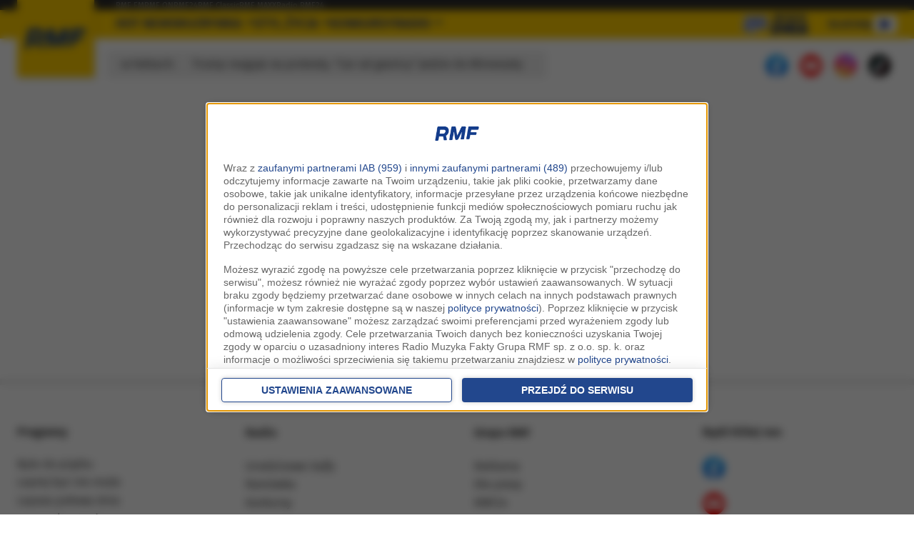

--- FILE ---
content_type: text/html; charset=UTF-8
request_url: https://www.gruparmf.pl/cookies/cookies.php?p=1769452595
body_size: 550
content:
var rmf_storage_key = 'rmf_cookie_id';
var rmf_cookie_id = '476c07e8491bbaafd93a6b9f';

function r_getCookieValue(a) { var b = document.cookie.match('(^|;)\\s*' + a + '\\s*=\\s*([^;]+)');return b ? b.pop() : false; }
function r_setCookieValue(a, v) { var expires = ""; var date = new Date(); date.setTime(date.getTime() + (770*24*60*60*1000)); expires = "; expires=" + date.toUTCString(); document.cookie = a + "=" + v + expires + "; path=/; SameSite=None; Secure"; }
function r_getLocalStorageValue(a) { if (typeof localStorage == "object") { if (typeof localStorage.getItem(a) == "string" && localStorage.getItem(a) != null) { return localStorage.getItem(a); } else { return false; } } else { return false; } }
function r_setLocalStorageValue(a, v) { if (typeof localStorage == "object") { localStorage.setItem(a, v); } }

function getServiceCookieValue() {
   service_cookie_id = false;
   service_cookie_id = r_getCookieValue(rmf_storage_key);
   if (service_cookie_id == false) service_cookie_id = r_getLocalStorageValue(rmf_storage_key);
   if (service_cookie_id.length == 24) { return service_cookie_id; } 
   else { return false; }
}

var service_cookie_value = getServiceCookieValue();
if (service_cookie_value != false && service_cookie_value != rmf_cookie_id) {
  rmf_cookie_id = getServiceCookieValue();
  var i = new Image(1,1); i.src = 'https://www.gruparmf.pl/cookies/sc.php?cv=' + service_cookie_value;  
}

r_setCookieValue(rmf_storage_key, rmf_cookie_id);
r_setLocalStorageValue(rmf_storage_key, rmf_cookie_id);



--- FILE ---
content_type: application/javascript; charset=utf-8
request_url: https://fundingchoicesmessages.google.com/f/AGSKWxW842v2gOt4JeRVeqXI98m_wHcoM2QBLFqpnZk-KpQUh9KQDtdaEljkN80-Fr8_1isJP8rrT6uJdbNlTby4GSwP8CGF1DU57BQA4FvsTU7k2UZrnzncvES5TVVZDovGbCXY09UlwDAHVJBj3-MDZiSRd1Y6XMYkw0qggfnSly6iTs6OLz4LW5PXwfty/_/adspacer./exo_bck_/dspads./exitsplash..480x60/
body_size: -1289
content:
window['4e9c58ba-21c1-4a18-ba22-b1b0575a3cfb'] = true;